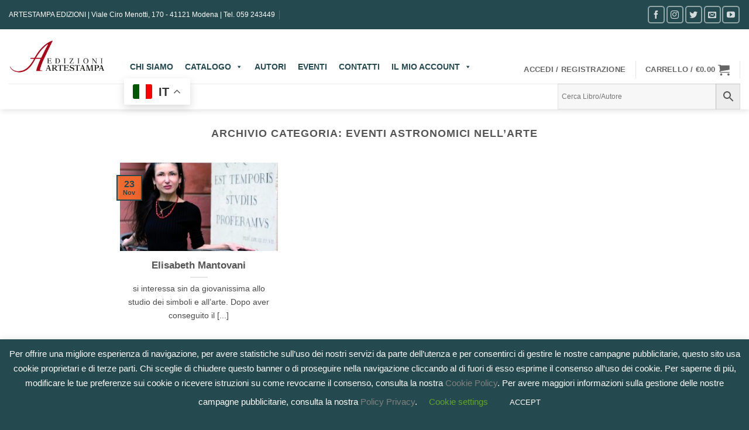

--- FILE ---
content_type: text/html; charset=utf-8
request_url: https://www.google.com/recaptcha/api2/anchor?ar=1&k=6LfTuvwfAAAAABdnqjKPC59m3kR8DykmVOkbeHLY&co=aHR0cHM6Ly93d3cuYXJ0ZXN0YW1wYWVkaXppb25pLml0OjQ0Mw..&hl=en&v=N67nZn4AqZkNcbeMu4prBgzg&size=invisible&anchor-ms=20000&execute-ms=30000&cb=kiw2m0vir9oy
body_size: 48717
content:
<!DOCTYPE HTML><html dir="ltr" lang="en"><head><meta http-equiv="Content-Type" content="text/html; charset=UTF-8">
<meta http-equiv="X-UA-Compatible" content="IE=edge">
<title>reCAPTCHA</title>
<style type="text/css">
/* cyrillic-ext */
@font-face {
  font-family: 'Roboto';
  font-style: normal;
  font-weight: 400;
  font-stretch: 100%;
  src: url(//fonts.gstatic.com/s/roboto/v48/KFO7CnqEu92Fr1ME7kSn66aGLdTylUAMa3GUBHMdazTgWw.woff2) format('woff2');
  unicode-range: U+0460-052F, U+1C80-1C8A, U+20B4, U+2DE0-2DFF, U+A640-A69F, U+FE2E-FE2F;
}
/* cyrillic */
@font-face {
  font-family: 'Roboto';
  font-style: normal;
  font-weight: 400;
  font-stretch: 100%;
  src: url(//fonts.gstatic.com/s/roboto/v48/KFO7CnqEu92Fr1ME7kSn66aGLdTylUAMa3iUBHMdazTgWw.woff2) format('woff2');
  unicode-range: U+0301, U+0400-045F, U+0490-0491, U+04B0-04B1, U+2116;
}
/* greek-ext */
@font-face {
  font-family: 'Roboto';
  font-style: normal;
  font-weight: 400;
  font-stretch: 100%;
  src: url(//fonts.gstatic.com/s/roboto/v48/KFO7CnqEu92Fr1ME7kSn66aGLdTylUAMa3CUBHMdazTgWw.woff2) format('woff2');
  unicode-range: U+1F00-1FFF;
}
/* greek */
@font-face {
  font-family: 'Roboto';
  font-style: normal;
  font-weight: 400;
  font-stretch: 100%;
  src: url(//fonts.gstatic.com/s/roboto/v48/KFO7CnqEu92Fr1ME7kSn66aGLdTylUAMa3-UBHMdazTgWw.woff2) format('woff2');
  unicode-range: U+0370-0377, U+037A-037F, U+0384-038A, U+038C, U+038E-03A1, U+03A3-03FF;
}
/* math */
@font-face {
  font-family: 'Roboto';
  font-style: normal;
  font-weight: 400;
  font-stretch: 100%;
  src: url(//fonts.gstatic.com/s/roboto/v48/KFO7CnqEu92Fr1ME7kSn66aGLdTylUAMawCUBHMdazTgWw.woff2) format('woff2');
  unicode-range: U+0302-0303, U+0305, U+0307-0308, U+0310, U+0312, U+0315, U+031A, U+0326-0327, U+032C, U+032F-0330, U+0332-0333, U+0338, U+033A, U+0346, U+034D, U+0391-03A1, U+03A3-03A9, U+03B1-03C9, U+03D1, U+03D5-03D6, U+03F0-03F1, U+03F4-03F5, U+2016-2017, U+2034-2038, U+203C, U+2040, U+2043, U+2047, U+2050, U+2057, U+205F, U+2070-2071, U+2074-208E, U+2090-209C, U+20D0-20DC, U+20E1, U+20E5-20EF, U+2100-2112, U+2114-2115, U+2117-2121, U+2123-214F, U+2190, U+2192, U+2194-21AE, U+21B0-21E5, U+21F1-21F2, U+21F4-2211, U+2213-2214, U+2216-22FF, U+2308-230B, U+2310, U+2319, U+231C-2321, U+2336-237A, U+237C, U+2395, U+239B-23B7, U+23D0, U+23DC-23E1, U+2474-2475, U+25AF, U+25B3, U+25B7, U+25BD, U+25C1, U+25CA, U+25CC, U+25FB, U+266D-266F, U+27C0-27FF, U+2900-2AFF, U+2B0E-2B11, U+2B30-2B4C, U+2BFE, U+3030, U+FF5B, U+FF5D, U+1D400-1D7FF, U+1EE00-1EEFF;
}
/* symbols */
@font-face {
  font-family: 'Roboto';
  font-style: normal;
  font-weight: 400;
  font-stretch: 100%;
  src: url(//fonts.gstatic.com/s/roboto/v48/KFO7CnqEu92Fr1ME7kSn66aGLdTylUAMaxKUBHMdazTgWw.woff2) format('woff2');
  unicode-range: U+0001-000C, U+000E-001F, U+007F-009F, U+20DD-20E0, U+20E2-20E4, U+2150-218F, U+2190, U+2192, U+2194-2199, U+21AF, U+21E6-21F0, U+21F3, U+2218-2219, U+2299, U+22C4-22C6, U+2300-243F, U+2440-244A, U+2460-24FF, U+25A0-27BF, U+2800-28FF, U+2921-2922, U+2981, U+29BF, U+29EB, U+2B00-2BFF, U+4DC0-4DFF, U+FFF9-FFFB, U+10140-1018E, U+10190-1019C, U+101A0, U+101D0-101FD, U+102E0-102FB, U+10E60-10E7E, U+1D2C0-1D2D3, U+1D2E0-1D37F, U+1F000-1F0FF, U+1F100-1F1AD, U+1F1E6-1F1FF, U+1F30D-1F30F, U+1F315, U+1F31C, U+1F31E, U+1F320-1F32C, U+1F336, U+1F378, U+1F37D, U+1F382, U+1F393-1F39F, U+1F3A7-1F3A8, U+1F3AC-1F3AF, U+1F3C2, U+1F3C4-1F3C6, U+1F3CA-1F3CE, U+1F3D4-1F3E0, U+1F3ED, U+1F3F1-1F3F3, U+1F3F5-1F3F7, U+1F408, U+1F415, U+1F41F, U+1F426, U+1F43F, U+1F441-1F442, U+1F444, U+1F446-1F449, U+1F44C-1F44E, U+1F453, U+1F46A, U+1F47D, U+1F4A3, U+1F4B0, U+1F4B3, U+1F4B9, U+1F4BB, U+1F4BF, U+1F4C8-1F4CB, U+1F4D6, U+1F4DA, U+1F4DF, U+1F4E3-1F4E6, U+1F4EA-1F4ED, U+1F4F7, U+1F4F9-1F4FB, U+1F4FD-1F4FE, U+1F503, U+1F507-1F50B, U+1F50D, U+1F512-1F513, U+1F53E-1F54A, U+1F54F-1F5FA, U+1F610, U+1F650-1F67F, U+1F687, U+1F68D, U+1F691, U+1F694, U+1F698, U+1F6AD, U+1F6B2, U+1F6B9-1F6BA, U+1F6BC, U+1F6C6-1F6CF, U+1F6D3-1F6D7, U+1F6E0-1F6EA, U+1F6F0-1F6F3, U+1F6F7-1F6FC, U+1F700-1F7FF, U+1F800-1F80B, U+1F810-1F847, U+1F850-1F859, U+1F860-1F887, U+1F890-1F8AD, U+1F8B0-1F8BB, U+1F8C0-1F8C1, U+1F900-1F90B, U+1F93B, U+1F946, U+1F984, U+1F996, U+1F9E9, U+1FA00-1FA6F, U+1FA70-1FA7C, U+1FA80-1FA89, U+1FA8F-1FAC6, U+1FACE-1FADC, U+1FADF-1FAE9, U+1FAF0-1FAF8, U+1FB00-1FBFF;
}
/* vietnamese */
@font-face {
  font-family: 'Roboto';
  font-style: normal;
  font-weight: 400;
  font-stretch: 100%;
  src: url(//fonts.gstatic.com/s/roboto/v48/KFO7CnqEu92Fr1ME7kSn66aGLdTylUAMa3OUBHMdazTgWw.woff2) format('woff2');
  unicode-range: U+0102-0103, U+0110-0111, U+0128-0129, U+0168-0169, U+01A0-01A1, U+01AF-01B0, U+0300-0301, U+0303-0304, U+0308-0309, U+0323, U+0329, U+1EA0-1EF9, U+20AB;
}
/* latin-ext */
@font-face {
  font-family: 'Roboto';
  font-style: normal;
  font-weight: 400;
  font-stretch: 100%;
  src: url(//fonts.gstatic.com/s/roboto/v48/KFO7CnqEu92Fr1ME7kSn66aGLdTylUAMa3KUBHMdazTgWw.woff2) format('woff2');
  unicode-range: U+0100-02BA, U+02BD-02C5, U+02C7-02CC, U+02CE-02D7, U+02DD-02FF, U+0304, U+0308, U+0329, U+1D00-1DBF, U+1E00-1E9F, U+1EF2-1EFF, U+2020, U+20A0-20AB, U+20AD-20C0, U+2113, U+2C60-2C7F, U+A720-A7FF;
}
/* latin */
@font-face {
  font-family: 'Roboto';
  font-style: normal;
  font-weight: 400;
  font-stretch: 100%;
  src: url(//fonts.gstatic.com/s/roboto/v48/KFO7CnqEu92Fr1ME7kSn66aGLdTylUAMa3yUBHMdazQ.woff2) format('woff2');
  unicode-range: U+0000-00FF, U+0131, U+0152-0153, U+02BB-02BC, U+02C6, U+02DA, U+02DC, U+0304, U+0308, U+0329, U+2000-206F, U+20AC, U+2122, U+2191, U+2193, U+2212, U+2215, U+FEFF, U+FFFD;
}
/* cyrillic-ext */
@font-face {
  font-family: 'Roboto';
  font-style: normal;
  font-weight: 500;
  font-stretch: 100%;
  src: url(//fonts.gstatic.com/s/roboto/v48/KFO7CnqEu92Fr1ME7kSn66aGLdTylUAMa3GUBHMdazTgWw.woff2) format('woff2');
  unicode-range: U+0460-052F, U+1C80-1C8A, U+20B4, U+2DE0-2DFF, U+A640-A69F, U+FE2E-FE2F;
}
/* cyrillic */
@font-face {
  font-family: 'Roboto';
  font-style: normal;
  font-weight: 500;
  font-stretch: 100%;
  src: url(//fonts.gstatic.com/s/roboto/v48/KFO7CnqEu92Fr1ME7kSn66aGLdTylUAMa3iUBHMdazTgWw.woff2) format('woff2');
  unicode-range: U+0301, U+0400-045F, U+0490-0491, U+04B0-04B1, U+2116;
}
/* greek-ext */
@font-face {
  font-family: 'Roboto';
  font-style: normal;
  font-weight: 500;
  font-stretch: 100%;
  src: url(//fonts.gstatic.com/s/roboto/v48/KFO7CnqEu92Fr1ME7kSn66aGLdTylUAMa3CUBHMdazTgWw.woff2) format('woff2');
  unicode-range: U+1F00-1FFF;
}
/* greek */
@font-face {
  font-family: 'Roboto';
  font-style: normal;
  font-weight: 500;
  font-stretch: 100%;
  src: url(//fonts.gstatic.com/s/roboto/v48/KFO7CnqEu92Fr1ME7kSn66aGLdTylUAMa3-UBHMdazTgWw.woff2) format('woff2');
  unicode-range: U+0370-0377, U+037A-037F, U+0384-038A, U+038C, U+038E-03A1, U+03A3-03FF;
}
/* math */
@font-face {
  font-family: 'Roboto';
  font-style: normal;
  font-weight: 500;
  font-stretch: 100%;
  src: url(//fonts.gstatic.com/s/roboto/v48/KFO7CnqEu92Fr1ME7kSn66aGLdTylUAMawCUBHMdazTgWw.woff2) format('woff2');
  unicode-range: U+0302-0303, U+0305, U+0307-0308, U+0310, U+0312, U+0315, U+031A, U+0326-0327, U+032C, U+032F-0330, U+0332-0333, U+0338, U+033A, U+0346, U+034D, U+0391-03A1, U+03A3-03A9, U+03B1-03C9, U+03D1, U+03D5-03D6, U+03F0-03F1, U+03F4-03F5, U+2016-2017, U+2034-2038, U+203C, U+2040, U+2043, U+2047, U+2050, U+2057, U+205F, U+2070-2071, U+2074-208E, U+2090-209C, U+20D0-20DC, U+20E1, U+20E5-20EF, U+2100-2112, U+2114-2115, U+2117-2121, U+2123-214F, U+2190, U+2192, U+2194-21AE, U+21B0-21E5, U+21F1-21F2, U+21F4-2211, U+2213-2214, U+2216-22FF, U+2308-230B, U+2310, U+2319, U+231C-2321, U+2336-237A, U+237C, U+2395, U+239B-23B7, U+23D0, U+23DC-23E1, U+2474-2475, U+25AF, U+25B3, U+25B7, U+25BD, U+25C1, U+25CA, U+25CC, U+25FB, U+266D-266F, U+27C0-27FF, U+2900-2AFF, U+2B0E-2B11, U+2B30-2B4C, U+2BFE, U+3030, U+FF5B, U+FF5D, U+1D400-1D7FF, U+1EE00-1EEFF;
}
/* symbols */
@font-face {
  font-family: 'Roboto';
  font-style: normal;
  font-weight: 500;
  font-stretch: 100%;
  src: url(//fonts.gstatic.com/s/roboto/v48/KFO7CnqEu92Fr1ME7kSn66aGLdTylUAMaxKUBHMdazTgWw.woff2) format('woff2');
  unicode-range: U+0001-000C, U+000E-001F, U+007F-009F, U+20DD-20E0, U+20E2-20E4, U+2150-218F, U+2190, U+2192, U+2194-2199, U+21AF, U+21E6-21F0, U+21F3, U+2218-2219, U+2299, U+22C4-22C6, U+2300-243F, U+2440-244A, U+2460-24FF, U+25A0-27BF, U+2800-28FF, U+2921-2922, U+2981, U+29BF, U+29EB, U+2B00-2BFF, U+4DC0-4DFF, U+FFF9-FFFB, U+10140-1018E, U+10190-1019C, U+101A0, U+101D0-101FD, U+102E0-102FB, U+10E60-10E7E, U+1D2C0-1D2D3, U+1D2E0-1D37F, U+1F000-1F0FF, U+1F100-1F1AD, U+1F1E6-1F1FF, U+1F30D-1F30F, U+1F315, U+1F31C, U+1F31E, U+1F320-1F32C, U+1F336, U+1F378, U+1F37D, U+1F382, U+1F393-1F39F, U+1F3A7-1F3A8, U+1F3AC-1F3AF, U+1F3C2, U+1F3C4-1F3C6, U+1F3CA-1F3CE, U+1F3D4-1F3E0, U+1F3ED, U+1F3F1-1F3F3, U+1F3F5-1F3F7, U+1F408, U+1F415, U+1F41F, U+1F426, U+1F43F, U+1F441-1F442, U+1F444, U+1F446-1F449, U+1F44C-1F44E, U+1F453, U+1F46A, U+1F47D, U+1F4A3, U+1F4B0, U+1F4B3, U+1F4B9, U+1F4BB, U+1F4BF, U+1F4C8-1F4CB, U+1F4D6, U+1F4DA, U+1F4DF, U+1F4E3-1F4E6, U+1F4EA-1F4ED, U+1F4F7, U+1F4F9-1F4FB, U+1F4FD-1F4FE, U+1F503, U+1F507-1F50B, U+1F50D, U+1F512-1F513, U+1F53E-1F54A, U+1F54F-1F5FA, U+1F610, U+1F650-1F67F, U+1F687, U+1F68D, U+1F691, U+1F694, U+1F698, U+1F6AD, U+1F6B2, U+1F6B9-1F6BA, U+1F6BC, U+1F6C6-1F6CF, U+1F6D3-1F6D7, U+1F6E0-1F6EA, U+1F6F0-1F6F3, U+1F6F7-1F6FC, U+1F700-1F7FF, U+1F800-1F80B, U+1F810-1F847, U+1F850-1F859, U+1F860-1F887, U+1F890-1F8AD, U+1F8B0-1F8BB, U+1F8C0-1F8C1, U+1F900-1F90B, U+1F93B, U+1F946, U+1F984, U+1F996, U+1F9E9, U+1FA00-1FA6F, U+1FA70-1FA7C, U+1FA80-1FA89, U+1FA8F-1FAC6, U+1FACE-1FADC, U+1FADF-1FAE9, U+1FAF0-1FAF8, U+1FB00-1FBFF;
}
/* vietnamese */
@font-face {
  font-family: 'Roboto';
  font-style: normal;
  font-weight: 500;
  font-stretch: 100%;
  src: url(//fonts.gstatic.com/s/roboto/v48/KFO7CnqEu92Fr1ME7kSn66aGLdTylUAMa3OUBHMdazTgWw.woff2) format('woff2');
  unicode-range: U+0102-0103, U+0110-0111, U+0128-0129, U+0168-0169, U+01A0-01A1, U+01AF-01B0, U+0300-0301, U+0303-0304, U+0308-0309, U+0323, U+0329, U+1EA0-1EF9, U+20AB;
}
/* latin-ext */
@font-face {
  font-family: 'Roboto';
  font-style: normal;
  font-weight: 500;
  font-stretch: 100%;
  src: url(//fonts.gstatic.com/s/roboto/v48/KFO7CnqEu92Fr1ME7kSn66aGLdTylUAMa3KUBHMdazTgWw.woff2) format('woff2');
  unicode-range: U+0100-02BA, U+02BD-02C5, U+02C7-02CC, U+02CE-02D7, U+02DD-02FF, U+0304, U+0308, U+0329, U+1D00-1DBF, U+1E00-1E9F, U+1EF2-1EFF, U+2020, U+20A0-20AB, U+20AD-20C0, U+2113, U+2C60-2C7F, U+A720-A7FF;
}
/* latin */
@font-face {
  font-family: 'Roboto';
  font-style: normal;
  font-weight: 500;
  font-stretch: 100%;
  src: url(//fonts.gstatic.com/s/roboto/v48/KFO7CnqEu92Fr1ME7kSn66aGLdTylUAMa3yUBHMdazQ.woff2) format('woff2');
  unicode-range: U+0000-00FF, U+0131, U+0152-0153, U+02BB-02BC, U+02C6, U+02DA, U+02DC, U+0304, U+0308, U+0329, U+2000-206F, U+20AC, U+2122, U+2191, U+2193, U+2212, U+2215, U+FEFF, U+FFFD;
}
/* cyrillic-ext */
@font-face {
  font-family: 'Roboto';
  font-style: normal;
  font-weight: 900;
  font-stretch: 100%;
  src: url(//fonts.gstatic.com/s/roboto/v48/KFO7CnqEu92Fr1ME7kSn66aGLdTylUAMa3GUBHMdazTgWw.woff2) format('woff2');
  unicode-range: U+0460-052F, U+1C80-1C8A, U+20B4, U+2DE0-2DFF, U+A640-A69F, U+FE2E-FE2F;
}
/* cyrillic */
@font-face {
  font-family: 'Roboto';
  font-style: normal;
  font-weight: 900;
  font-stretch: 100%;
  src: url(//fonts.gstatic.com/s/roboto/v48/KFO7CnqEu92Fr1ME7kSn66aGLdTylUAMa3iUBHMdazTgWw.woff2) format('woff2');
  unicode-range: U+0301, U+0400-045F, U+0490-0491, U+04B0-04B1, U+2116;
}
/* greek-ext */
@font-face {
  font-family: 'Roboto';
  font-style: normal;
  font-weight: 900;
  font-stretch: 100%;
  src: url(//fonts.gstatic.com/s/roboto/v48/KFO7CnqEu92Fr1ME7kSn66aGLdTylUAMa3CUBHMdazTgWw.woff2) format('woff2');
  unicode-range: U+1F00-1FFF;
}
/* greek */
@font-face {
  font-family: 'Roboto';
  font-style: normal;
  font-weight: 900;
  font-stretch: 100%;
  src: url(//fonts.gstatic.com/s/roboto/v48/KFO7CnqEu92Fr1ME7kSn66aGLdTylUAMa3-UBHMdazTgWw.woff2) format('woff2');
  unicode-range: U+0370-0377, U+037A-037F, U+0384-038A, U+038C, U+038E-03A1, U+03A3-03FF;
}
/* math */
@font-face {
  font-family: 'Roboto';
  font-style: normal;
  font-weight: 900;
  font-stretch: 100%;
  src: url(//fonts.gstatic.com/s/roboto/v48/KFO7CnqEu92Fr1ME7kSn66aGLdTylUAMawCUBHMdazTgWw.woff2) format('woff2');
  unicode-range: U+0302-0303, U+0305, U+0307-0308, U+0310, U+0312, U+0315, U+031A, U+0326-0327, U+032C, U+032F-0330, U+0332-0333, U+0338, U+033A, U+0346, U+034D, U+0391-03A1, U+03A3-03A9, U+03B1-03C9, U+03D1, U+03D5-03D6, U+03F0-03F1, U+03F4-03F5, U+2016-2017, U+2034-2038, U+203C, U+2040, U+2043, U+2047, U+2050, U+2057, U+205F, U+2070-2071, U+2074-208E, U+2090-209C, U+20D0-20DC, U+20E1, U+20E5-20EF, U+2100-2112, U+2114-2115, U+2117-2121, U+2123-214F, U+2190, U+2192, U+2194-21AE, U+21B0-21E5, U+21F1-21F2, U+21F4-2211, U+2213-2214, U+2216-22FF, U+2308-230B, U+2310, U+2319, U+231C-2321, U+2336-237A, U+237C, U+2395, U+239B-23B7, U+23D0, U+23DC-23E1, U+2474-2475, U+25AF, U+25B3, U+25B7, U+25BD, U+25C1, U+25CA, U+25CC, U+25FB, U+266D-266F, U+27C0-27FF, U+2900-2AFF, U+2B0E-2B11, U+2B30-2B4C, U+2BFE, U+3030, U+FF5B, U+FF5D, U+1D400-1D7FF, U+1EE00-1EEFF;
}
/* symbols */
@font-face {
  font-family: 'Roboto';
  font-style: normal;
  font-weight: 900;
  font-stretch: 100%;
  src: url(//fonts.gstatic.com/s/roboto/v48/KFO7CnqEu92Fr1ME7kSn66aGLdTylUAMaxKUBHMdazTgWw.woff2) format('woff2');
  unicode-range: U+0001-000C, U+000E-001F, U+007F-009F, U+20DD-20E0, U+20E2-20E4, U+2150-218F, U+2190, U+2192, U+2194-2199, U+21AF, U+21E6-21F0, U+21F3, U+2218-2219, U+2299, U+22C4-22C6, U+2300-243F, U+2440-244A, U+2460-24FF, U+25A0-27BF, U+2800-28FF, U+2921-2922, U+2981, U+29BF, U+29EB, U+2B00-2BFF, U+4DC0-4DFF, U+FFF9-FFFB, U+10140-1018E, U+10190-1019C, U+101A0, U+101D0-101FD, U+102E0-102FB, U+10E60-10E7E, U+1D2C0-1D2D3, U+1D2E0-1D37F, U+1F000-1F0FF, U+1F100-1F1AD, U+1F1E6-1F1FF, U+1F30D-1F30F, U+1F315, U+1F31C, U+1F31E, U+1F320-1F32C, U+1F336, U+1F378, U+1F37D, U+1F382, U+1F393-1F39F, U+1F3A7-1F3A8, U+1F3AC-1F3AF, U+1F3C2, U+1F3C4-1F3C6, U+1F3CA-1F3CE, U+1F3D4-1F3E0, U+1F3ED, U+1F3F1-1F3F3, U+1F3F5-1F3F7, U+1F408, U+1F415, U+1F41F, U+1F426, U+1F43F, U+1F441-1F442, U+1F444, U+1F446-1F449, U+1F44C-1F44E, U+1F453, U+1F46A, U+1F47D, U+1F4A3, U+1F4B0, U+1F4B3, U+1F4B9, U+1F4BB, U+1F4BF, U+1F4C8-1F4CB, U+1F4D6, U+1F4DA, U+1F4DF, U+1F4E3-1F4E6, U+1F4EA-1F4ED, U+1F4F7, U+1F4F9-1F4FB, U+1F4FD-1F4FE, U+1F503, U+1F507-1F50B, U+1F50D, U+1F512-1F513, U+1F53E-1F54A, U+1F54F-1F5FA, U+1F610, U+1F650-1F67F, U+1F687, U+1F68D, U+1F691, U+1F694, U+1F698, U+1F6AD, U+1F6B2, U+1F6B9-1F6BA, U+1F6BC, U+1F6C6-1F6CF, U+1F6D3-1F6D7, U+1F6E0-1F6EA, U+1F6F0-1F6F3, U+1F6F7-1F6FC, U+1F700-1F7FF, U+1F800-1F80B, U+1F810-1F847, U+1F850-1F859, U+1F860-1F887, U+1F890-1F8AD, U+1F8B0-1F8BB, U+1F8C0-1F8C1, U+1F900-1F90B, U+1F93B, U+1F946, U+1F984, U+1F996, U+1F9E9, U+1FA00-1FA6F, U+1FA70-1FA7C, U+1FA80-1FA89, U+1FA8F-1FAC6, U+1FACE-1FADC, U+1FADF-1FAE9, U+1FAF0-1FAF8, U+1FB00-1FBFF;
}
/* vietnamese */
@font-face {
  font-family: 'Roboto';
  font-style: normal;
  font-weight: 900;
  font-stretch: 100%;
  src: url(//fonts.gstatic.com/s/roboto/v48/KFO7CnqEu92Fr1ME7kSn66aGLdTylUAMa3OUBHMdazTgWw.woff2) format('woff2');
  unicode-range: U+0102-0103, U+0110-0111, U+0128-0129, U+0168-0169, U+01A0-01A1, U+01AF-01B0, U+0300-0301, U+0303-0304, U+0308-0309, U+0323, U+0329, U+1EA0-1EF9, U+20AB;
}
/* latin-ext */
@font-face {
  font-family: 'Roboto';
  font-style: normal;
  font-weight: 900;
  font-stretch: 100%;
  src: url(//fonts.gstatic.com/s/roboto/v48/KFO7CnqEu92Fr1ME7kSn66aGLdTylUAMa3KUBHMdazTgWw.woff2) format('woff2');
  unicode-range: U+0100-02BA, U+02BD-02C5, U+02C7-02CC, U+02CE-02D7, U+02DD-02FF, U+0304, U+0308, U+0329, U+1D00-1DBF, U+1E00-1E9F, U+1EF2-1EFF, U+2020, U+20A0-20AB, U+20AD-20C0, U+2113, U+2C60-2C7F, U+A720-A7FF;
}
/* latin */
@font-face {
  font-family: 'Roboto';
  font-style: normal;
  font-weight: 900;
  font-stretch: 100%;
  src: url(//fonts.gstatic.com/s/roboto/v48/KFO7CnqEu92Fr1ME7kSn66aGLdTylUAMa3yUBHMdazQ.woff2) format('woff2');
  unicode-range: U+0000-00FF, U+0131, U+0152-0153, U+02BB-02BC, U+02C6, U+02DA, U+02DC, U+0304, U+0308, U+0329, U+2000-206F, U+20AC, U+2122, U+2191, U+2193, U+2212, U+2215, U+FEFF, U+FFFD;
}

</style>
<link rel="stylesheet" type="text/css" href="https://www.gstatic.com/recaptcha/releases/N67nZn4AqZkNcbeMu4prBgzg/styles__ltr.css">
<script nonce="GL0eV-_mAUfuYSUJVkS_Mw" type="text/javascript">window['__recaptcha_api'] = 'https://www.google.com/recaptcha/api2/';</script>
<script type="text/javascript" src="https://www.gstatic.com/recaptcha/releases/N67nZn4AqZkNcbeMu4prBgzg/recaptcha__en.js" nonce="GL0eV-_mAUfuYSUJVkS_Mw">
      
    </script></head>
<body><div id="rc-anchor-alert" class="rc-anchor-alert"></div>
<input type="hidden" id="recaptcha-token" value="[base64]">
<script type="text/javascript" nonce="GL0eV-_mAUfuYSUJVkS_Mw">
      recaptcha.anchor.Main.init("[\x22ainput\x22,[\x22bgdata\x22,\x22\x22,\[base64]/[base64]/MjU1Ong/[base64]/[base64]/[base64]/[base64]/[base64]/[base64]/[base64]/[base64]/[base64]/[base64]/[base64]/[base64]/[base64]/[base64]/[base64]\\u003d\x22,\[base64]\\u003d\x22,\x22wqvDrMKYwpPDnsKDbyk3wrZ/P8OywpPDjsKaDcKEHsKGw4Vlw5lFwqHDkEXCr8KUA34WTEPDuWvCslQ+Z0B9RnfDtz7Dv1zDrMObRgY6WsKZwqfDgWvDiBHDn8KQwq7Cs8OhwoJXw59QK2rDtGHCsSDDsSrDoxnCi8OhKMKiWcK2w6bDtGkGdmDCqcOvwq5uw6tWVSfCvyc/HQZvw5F/FzpVw4ouw53DnsOJwodlSMKVwqt7J1xfW37DrMKMFsO1RMOtYDV3wqBTA8KNTkVpwrgYw6wPw7TDr8OiwrcyYDnDpMKQw4TDpBNAH2xcccKFMWfDoMKMwopnYsKGc3sJGsOdaMOewo0dAnw5bsOsXnzDkj7CmMKKw4vCl8OndMOBwogQw7fDn8KvBC/[base64]/CiSVLwqY3wq/Ck1jDpy1Uw6Rgwq7CiVDCkMKbV8KKwpHCiDRAwr3DsE5uVcKjbE4zw6NIw5Qww55Bwr9Na8OxKMOrRMOWbcOkGsOAw6XDh2fCoFjCrsKXwpnDqcKGcXrDhBw4wonCjMOkwo3Cl8KLGCt2wo5+wrTDvzooK8Ofw4jCrTsLwpx2w6kqRcOAwo/DsmgeXlVPEMKWPcOowpECAsO0U0zDksKEMMOBD8OHwoo2UsOoUcKHw5pHbhzCvSnDox14w4Vpc0rDr8KJacKAwooXQcKAWsKcDEbCucOwYMKXw7PCjcKzJk9xwqtJwqfDiXlUwrzDgCZNwp/Cv8KQHXFlIyMIb8OlDGvCtB55UilkBzTDtAHCq8OnF1U5w45VIsORLcKhdcO3woJPwq/DulFqLhrCtClxTTVuw6xLYyDCqMO1IEfCmHNHwq4xMyAHw7fDpcOCw7HCgsOew51Nw4bCjgh+wrHDj8O2w47ClMOBST5ZBMOgYxvCgcKdRsOTLifCqC4uw6/CjsOQw57Dh8K7w6gVcsO9GCHDqsOWw7E1w6XDkRPDqsOPT8OTP8ONfsKMQUttw5JWC8OMLXHDmsOxRCLCvlLDhS4/[base64]/CicKAw5c2bsK8wpvDvsKlFMO6U8OVw4txMh1qwrzDp2TCicOJc8ORw7w9wppLQcO2VcO4woQWw64PeSnDiBNMw7vCklApwqUtMg3CrsK/[base64]/CiTlCVsOmw4/Dh8ORw7ZqAGfDuX/[base64]/DksOTFXDCgMKYw7LCvTgvOkl4w7B4EcOWch/CtirDjMKxLsKIKcOUwqjDgS3CssKlWcKywrTCgsKQZMKVw4hPw5rDg1ZsTMKUw7ZvHATDoDvDqcK0w7fDucOBwqhBwoTCs2c9FMOkw7Z/[base64]/[base64]/DnQzCmCLDoXrDlMKaVWDDuDDDnMOtwqnCo8KyG8KBZcKLVMOEFcOZw6LCvMO8wq3CuWslLhoDYW5KbMKOB8Ojw7/DnMO1woVxwojDsm0xIMKeVnFaJMODDVNJw75twqAOMMOWUMKqCcKVUsO6AcK8w7sIYW/Dn8OFw50KRcKjwq1Bw7PCnyLDp8ONw53DjsO2w5DDhsKyw4g0wpcLXsOwwpoQbi3DicKcPcKIwqFVwovCpl3Dk8Kzw6bCqH/[base64]/DqMOrwph3VcOEwpzCsHDCgcK8worDkMKrScO2wrvCmsOeMMKTwrLDgcOFesOiwp1MSMO3wo/[base64]/[base64]/CkEJJYcO4PsKQHcOkSsOzE8OlQkXDqsKGMsKrw6/DisKwe8Kmwr1/W2jCh0LDqHzCt8OFw7F1DU/CgWjCs1t0wpR2w7lFw7Fmb3APwpIyL8OmwoZ2woJJN1rCv8OBw53DhcOYw6Y2YR3DvjxmG8OybsKnw40BwpbDqsOVOcOxw7XDrDzDmSbCpUTCmBbDscOIICjDhQhDI2fChMOPwp/DvMKnwo/CkcObwqLDtApdagRywo/[base64]/[base64]/[base64]/Cq8KofX88BsKnw5vDjSXCkHAfHMOSd1fCrsOtYDswP8O7w47Cp8OwCWNfwr3Dih/Dm8K7wpvCssO7w5UnwrfCuBh7wq5dwpt2w7U+dCDCoMKawqVuw6F4AWMHw74ca8OSw6DDlzp9OcOPX8KCNsKnw4PDocO3HMKncsKtw4bChiXDmXfCgBLCmMKRwojCr8KcHFXDr3FuN8Opw6/Cg3d1UAdmS2VJf8OWwqF/ChQpKkB4w58aw54vwpd2HcKGw6EsAsOmw4s5wrXDrMORNFsNNT/CnAdEwqTCucOXdzkUwo5VdsOnw7vCo0bDqh4qw5lTN8O5AcOWPyzDui3Dj8OlwovClsKYchkmVXFEw5Q3w6Erw4jDv8OVIW7Cu8Ktw5lMHh9Vw794w4bCtMOjw5YPAsONwrrDvz7DkgwUOsOMwqBDGcOkTmTDg8KIwoB2wr/CuMKxajLDuMKWwrwqw4k2w4bCtCUMbMKfNRdzSGDCtMKoJAMMwrXDoMKoZcOGw7XClhQoXsKvW8KWwqTCt3wfB37CkSUSYsKAMcOtw6sIKDbCssOMLjBhZw4qehBFSMOlHk/DgBfDmmQ0woLDllApw7VtwqPCiTrCiip9AGHDrMO2TVbDi24Fw77Dvz3CocOzScK+FSpBw7TDuEDCjBJ8wqHCr8KIdcONKsKQwpHDn8OLJXx5Nh/CosOxL2jDrcKHPMOZTcKyZX7ClQFGw5HDvAPCpQfDjzYTw7rDvcKwwpHCmxx8EcKBwq8xc1oiwrhZw7h3IMOow6IiwrsLLFRswpBdVMKow6nDnsORw4ozMcKQw5PDtcOGw7ABEyHDt8KmSsKHZxTDjz01wpjDtT/CngtnwpPCgcK6PsOSWSPCr8Owwrg+EcKWw6fDmwl5wrEwLsKUbsKww5PChsOAHMKOw41GEsOOZ8OBF2YvwrjDnVDDvDzDkTXCnl/CrSFgeHkBWlREwqXDpMOWwrR8S8KlRcKKw7jDrCjCv8KMwqt1H8K6IHBHw5ovw6QYNcOUAgs7w6ECLsKxDcObeAXCpEJ1TsO+EGbDtRRfJsOuccKxwp5KNsO5U8O7TcO2w40scjMRbyDCh0vCigXCvnN2UlLDp8K1wr/DvsOYOUrCuT3ClsOHw4TDqy/DvsO4w5J+WzjCmFVPDnfCgcKxX1xcw7zCrMKgcGhib8OyVk3Dl8OVW1vDpcO6w7p/DzpAOsOXYMK2PCY0KFDDtCPChSAzwpjDiMKtwoEbTAjCmkcCOcKZw5/ClC3CoH/[base64]/bHlQw7rDvClfZWdmJsKOwrHDvwodwr8vUcOuEMO/wpfCnljChCnDh8K9UMOOXRfCtsK1wqrCvGQMwpF2w5YcKcKzw4U/VDfChEssCz5PTcKmwo3CqydxTVkSwqzCrMKPSsOnwrnDoHvDt37CgcOiwrctTxhyw6sdNMKuB8Ocw4nDil83fsOswrZQMsOWwrPDr0zCt3fCn0laX8Obw6UPwrhUwpJ+SFnCmMOydD0yBsKQUnkLwq8DD3/ChMKdwrUDS8OXwod9wq/DhsKqw74bw5bChRDCq8O9wpotw6zCjcOPwrBGw6Z8A8KMEMOEHGVMw6DDpsOjw4bCsFbCh0VywonDqEFnEcOgAhgtwo8PwoNMCBHDoTVVw69Yw6DDkMKdwoTDhylpOcKXw4fCocKANMO/M8OrwrYzwrjCosO5UcOLeMOfZcKjaQbCmTxmw57DhMKMw5bDh2fCg8Ofw4ZRFC/DlnNJwrxPWFLDmj3Dr8OVB1ZUd8ORaMKpwpHDoGNCw7HCnQbCpgPDm8O5wr4taV/CjcKfRCtewqgUwok2w7vCu8KEVwVkwojCr8KBw7VYaVbDhsKnw5jDixt2w6HDh8OtMBpzJsOtHsOUwp/CjhbDi8OQwpTCo8O2MMOJaMK+JcOhw4HCkmvDqlpbwpPDsktKOxZRwr4ib1ApwqzCl1PDt8KlUMObXsO6SMOmwqzCvcKuWMOxwo7DoMOwIsOtw67DssKuDxzDhQ/DjXjDpRRVMiU8wojCqQfDoMOKwqTCn8OlwrJ9GsKSwrZqNxZHwo9bw7F8wpTDm1I6wpjCtTRSOsODwpLDscKqQXzDl8O0KsOZKsKbGi95VFXCpMKTR8KiwpkAw5XDixpTwqIRw4jDhcK7VEVXLh8FwqbDlS/Do2LCrHvDrMOHWcKdw4bDrQrDtsK7XTTDsSB1wowXbMKlw6PDscOCUMOAwoPCrsOkCWfCiDrCiRvCkCjDt1wtw7Y6a8OGGcK6w4QoUsK3wpPCg8O9w7AzNA/[base64]/[base64]/w7bChMOnwoPDqMK3woEbQ8OZwqLChcKaYsKvw6E1K8K1w4jCl8KWYsKSEQ/DixbDicOzw7saR1wIW8Kqw53Cp8K7wqpXwr51w6YvwrpZwrwTw6d1AMK+EXpvwrfCisOgwq/CpsKXSEMuwo/CuMO/[base64]/Du8Kjwog6RsOCfMK8S8Oawookw7NER35XUzTCicKDCxzCvMOuw5I+w7bDpsOsWT3DkFd0wqLCow4kNBABMMO5ecKaXk90w5PDtT5rw4vCgjJ2JMKUcSHDi8OqwpQAwrxVwooNwrzCsMK/wo/DnUvCtnJrw55cbMO/EHPCpsOSbMOnHSDCnxwiw6PDjGTCh8OEwrnCqEEFRSrClcKPw6hVXsKxwox5wqvDujLDtDgNw4sHw5U8wqjDrg5Tw6sCG8KgYCduTyvDvMODVR/DoMORwp10wpddw6rCsMOyw5YxaMOzw4MbfGbDk8KcwrUqwqEhLMO+w4pzcMKRw4TCsT7DhHDDr8Kcwr5wVyoZw4wlAsKiYWRewpkMKsOwwpPCqmU4bsKmQ8OpY8O6TsKpAADDtwfDg8KXWcO+LlFCwoMgfzvCvsKhwrw4D8KeHMO6wo/Co0fCm0zDvDp/VcKqYcKiw57Dt3LCp3lbdQrCky8FwrwQwqtHw57Ds3fDksOpPmDDkcORwqF2J8K1wrTCp0XCgMKJwqclw65dHcKOI8OEM8KTXcKrOMOVRk/CnGTCqMOXw4LDpQvChTcxw4YiKXrDk8Kqw6zDkcO8b1XDrDTDrsKLw6DDrF9pQcKywrFbw7zDnCbDjsKpwpsMwq0bLGDDvzF6TXnDpsOiTsKrCsKDw67DsBYFJMObwqQLwrvDoV5gbcKkw6oywpTCgsK/[base64]/CmcKawqPCoDtJw5B+w4dawrLDvDdnw5IlJyErwpY2DsOnw53Dr3s9w6YhYsOzwrPCg8Oxwq/Cu2JgZCQUCiXCjcKlcxXDnzNGccObC8OZwrsYw77DicOTLhhpS8KwIMORZ8OIwpQOwpPDssK7J8KrMMKlw7RrXTlJw6YnwqBPTTkRPHzCqMKuS2PDlMK/[base64]/[base64]/Do8OeLUvClVgzc1fChcOqesOowp0Sw5jDrcOaw4/CncO1FsOHwoJlw4bCuTbCssOJwozDjMKcw7JUwqN7QVtXw7MFO8OyUsORwro1w4zCncOWw6d/IxjCh8OYw63Clx/CqMKrB8KIw6zDhcOQwpfDgsKXw6jCnSwhCBo0GcOqMiDDuGrDjWsKYQM0cMOMwobCjcKbWcOtw68TV8OGKMKdwrVwwo4HT8OSw6ICwrnDv2o0eyABwr/[base64]/w7HChRNZFcOkwo4mG8ODwoNzT8KBK8KIWmFZw7fDksOkwonCpUwJwoJ5wrHCnxXDj8KbIXVpw5ZNw4FiGS/Dl8OCWG/Cqxomwp90w7A0U8OWViofw6jCn8K3EsKHw7FGw5k8YGozbA3DhWMGPMO1XRnDkMOkWMK9cgtIC8OjVMOPw6bDiC/Du8O1wrkuwpVpCWxkw4fDtAcOQcOrwpM4wrHCoMKYS2UPw5nCthx+wrfCvzJkIG/[base64]/[base64]/b8KVKsOCw57Cuw/CpSbDvsOqwp3DnG5ow5XChcOpw6BaJcKcSsK/wqrDuhzCvgjDvBMjYsKnQAvDpjhdMsKew5Asw592ZsKQYB40w6rCpGZOWxpAwoHDpsOAeCnCosOhw5vDnsOaw7RAWBxCwrrCmsKQw6cGP8Khw6jDicKgCcKqwq/CncOjwrXDr248HsOhwp51w7YNHsOhwrzDhMOVNQHDhMO6SgzDmcOzCT7CncKbwp3Co3XDnDnCs8OQwo9uwr7Ch8OMBUzDvRPCt1fDrMO5w77DkzrDikMLw6J+BMOaWMOaw4TDozjCojDDmDnDmj1aKnxUwpg2woXCkQcTTMOPEsOZw4dnSykQwpIYcijCnj7CpsOnwr/DicOOwrEKw5Qpw6dZbsOUwrBzwq/Dr8Kgw6E6w7DCt8K7acOgVcOZI8KwEQElwrwfw7FSFcOkwqgsdD7DhMKnHsKQdAvCh8ORwoHDhjzCkcKPw7sXw4gDwpIzw4PCphY/[base64]/ZBAROcKKwptCwqTDr8OYesO/TcOzw6fChMKbKWsDwprDpsOWK8KDS8KVwrvCgsOaw6hEZVNvW8OcWjlwEh4PwrXCssKpUHpsDF8VL8KvwrxCw7Emw7ZrwrkZw4HCnGwNI8Ogw4oCXMO/wrvDoCImw4fDlVjCmsKLT2bCjcOwRxgmw640w7FPw49Id8KWeMK9C17CqsKjM8KsXDI3c8OHwpEHw6l1McOoZ1k7wrXCn2owJcK2NEnDvl/Dv8KPw5XCt2NfTMKcBcOnADnDn8OqGRDCo8OZfzTCksOXaX/[base64]/QcOyHiAVw6w3bMOSdAVxw67DusKGaFDCrMKVP2hHGMKQT8KFFk/Dmj40w54xby/[base64]/wrfDnMOYwobDpSsEbMOww5LCs8Krw6ERw5pOw4pZwoTDoMO4ccOZI8OFw58Uwq0zBcKSOmg3w57Crj4Qw7jCuDIewoLDiVDCn18Vw7HCqsOfwohxJDHDlMOjwq8NFcOKW8Oiw6wDJMOiGBE7al3DnsKJGcO0ZMOqOScAS8KlEsOERmxIEC/DtsOMw7luBMOlWVkKNF91wqbCj8OIUm/DgQzCqCnDjyHClMKXwqUMLMO/[base64]/dcKQScKwckMpwot0w7rDj1fDjwnCg2gYCcKBwqFRL8OLwrF4wo7Du1fDqkECwpTDgcKcw7vCoMO0DcOhwqLDjMKHwrZSfMKMKGoow43Cl8KXwqnChlEaJQ8iHcKUOGPCicKvZyDDlsKyw7zDvMK4wpnCpsObScOpw6PDv8O/X8KEXcKOwoUBDEzDvGFkQsKdw4rDrMKYWMOCUMOaw6I5KkLChTzDjSgTKEksfAYvIQIIwoUGwrkswpnCjsO9DcKMw5bCrk48QEMlesK/[base64]/[base64]/wp7Cn8KgwozDicKAw5PDnmXDoynDtAPDpMOjCcKkU8OscsKvw4nDlcOTf3PCgh5awpMmw48dw7zCvsKJwr9Gwr/CtSgMcGU8woA/w5PDtCjCuUAjworCvwt0DlzDklZhwqvCtCjDnMOrWVFHJMO4w6PCicKAw78jEsKOw6/[base64]/wo/CrMK6Nw/CkcK1OsKKw4rDlRfCoBLCrMKNORxFwq7DkMOCOysVw6Q2wqkZVMOswpRkCsKIwqXDjT3CvR4ePMOZwr3CoQQUw7nCjiQ4w71Dw6hvw6AnMAHDiDHDhhnDg8KWPcKqCsKsw7DDjsK3wqQ1wojCsMKOFMOWwppuw5hWRzYVPTlgwp/ChMKKOwTDscKAXMKuC8KJW3/Cv8KwwqrDqmsBUCDDicOJacOSwpQuWTHDsXdXwp7Dvj7CjVDDm8OYZcOWT0DDuWPCuR/DpcOFw4rCl8OlwqvDhgUbwqrDgMKVOsOEw6Vbc8K+csKpw40uAcK1woloecKMw5/[base64]/[base64]/DqQdLOwdCM8OQw6bDm8OTBsKWeMOQbMOXcQxbQQFfAcK0wodaQznCt8KRwqbCoVgqw6jCtHVDKsKsdDPDl8KEw4fCpMOHVydBNcKUfVfCnCEQw6rCvcKjKsO4w5LDghjDpRzCvG/Dii/DqMOPw7XDusO9w6AxwrPClHzDgcKVCDhdw4UawoHDnMOiwo7Ch8O8wq87wpHDmsO+dFfCl2/DiFhwM8KufsOKFkpAHzDDj0EZw7EcwqzDl3RRwqoxw509NyXDsMKowqfDqMOPQ8OCJ8OVflnDn17ChxfCu8KBM2HCrcKzOQotw4LCl2vCk8O2wr3DgTnCjyJ+wp1dSMKbdVc9wrQJMT/[base64]/DtsK8Lg3DpG9mwoR2NMK8OMO/Zi7CqBEMJzQLwrTCrGkOYx5jdsKDAsKDwr5nwpRtesKOJm7DikDDgcKOEhTDtzhcM8OZwrPCrHDDgsKBw6o5fADClMOOwoDDqlIGwqHDsQ7DhsO4wo/Dqz7ChXzDpMKow6lsOcOsFsKTw4pBWw3ChFVzN8Opwp4jw7rDqyDCjhrDucOowp7DkRfDs8Kkw5jDjMKcTnZLAMKCwpHDq8OXSmfDg3zCusKUUUPCtMK7UsOVwrjDrF/DlMO0w6nCtTV/w4Axw7TCj8O8wpbCnWFQRhjDvXTDgcKACsKkPydDF1s8ccOqwo90wrjCoCI5w4hVwpF8MkRgw6EOAgvCsEnDtzpDwp17w7DCvMKlUcKxIyQbwp7CkcOgBUZcwocCw55YUhbDlcO/[base64]/CtsKGw77Ds8O/[base64]/CnsOtw6TDuhY8P8OQw7zDiCzCtn/CkcKCPEnDvkXCm8OWRHXCqVQvR8KXwovDnBMQcQ7Cj8K2w5E+a3oSwqzDlB/DqmJ/H1tpw6zChAciWWdDLALChFBAwp/[base64]/DqsKIwrXDg8KewqbCjwx5wqLDhsOUw6PDvBAQJsO6aG5VAzrDgzrDvUnCtcKra8O7eSs8JcOpw7x8csKkLMOtwrgwGsKWwp3DssO5wp8hSXYTfXc4wrTDjQo3EsKGZ0vDv8OGQF7DsC/ChsKyw58hw6XCk8O/woAqTMKpw4MvwpHCoGvCgMOhwq8fT8OIPETCm8O7EQUWw7tLQTDDu8OKw5TCj8OiwrAsKcKuLX92w6EDwp83w6jDpk9eE8Ofw5PDuMOEw6XCmsKJwpTDkgEUwrnCqMORw6glLsK6wpAhw4rDin/Cv8KSwr3CsWUTwq1FwrvClgrCrMKEwoRefcOwwpPDpcOieSPCrgddwpbCl3N7W8KQwpQCSkXCl8KXSELDqcOgeMKYSsOtBMKXemzCqcOHw5/[base64]/wqInwo4/X8KRPcKCwoJoFmYWEsKkw4PCjyTCmQcywoNPwo7Cg8Kcw6t4SkrCvWNhw4IbwpLDksKnYl03wpjCsVY3PCkLw5/[base64]/Ct20EGGfCjsOFwqIBw4jCtwfDnMOiw5PCgMKCJl4Cw7BDw7l9BMOhXMKSw53CrsO7wqPCicOYw74jRm3CrD1oMm1jw6tye8K5w5FwwoZ0wqnDhsOxVMOnDhDColrDgx/CusOvXh81wpTCgcKWZWDDuQQ7wrzCisO5w47DhnxIw6ULAGrChsOowphfwqkowoonwo/[base64]/Co8OHw7QMwoEhwrc3PMO3w5PDp1JdwoIDTU17wo4VwpFICMKqbsOgw6fDlsObw792wofCmcO+wpfCrcOpCB/CoQXCoxsVSBpEXknCm8ODUcKOXMK7UcK+C8K3OsOQO8OZwo3Dhx0fFcOCcGBbwqTCo0HDkcOuwrHCrGLDrkpjw6oHwqDCgh0awq7CssKYwp3DjWnCgm/Ds2bDhRM4wqnDhBUoNsKvQR7DisOyMsOaw7DCjj8zWMKjZEPCpGDCuyA2w5RNwrvChA3Do33DvnzCgUp9bMOqDcKEI8K/anfDlMOrwpVjw53Dn8O3w4DCocK0wr/CnMOxwrzDusOiwpsIVWgoQHfCjcONDU9zw54nw7gOw4DDgxnClcK+KV/ClCTCu3/CqDR5NSPDuwxxUmwDw4AmwqcMb3XCvMOIw6rDk8K1CC9qw6ZkFsKWwoY7wrlWfMKgw7jCuE8xw71Gw7PDniRKwo1TwpnDim3DiUnCkMOAw7/Cu8KUMcOVw7fDk296w64Vwqtcwr5KTMOaw5x/K09DCAbDrGjCtsODwqDCnxzDn8KyFyvDssOhw5HCi8OIw6zDpMKYwq05wp0UwrhRexV6w6QYwpwlwqPDvR7Cjnx9LzBRw4TDly97w6PDoMOiw7HDgg0jasK6w4oXw4/CrcOxZsOCagjCixnCvEXCnAQEw4Vowr3DrWdgZsOiV8KjUsK1w5hQJUZiLCDCr8OvQkQgwoPCnlzDphnClMOWZMOsw6gewrJHwpJ7w6/CiznCtj51YRMpRHXClB3DvgbDthRrGcOUwpFyw6XCi0/[base64]/Cn8Ovwr3DsyVCJntoXApXw7gUwr8fw7xXQ8KWwoA6wpokwrnDhcOFJsOFXShDfGPDmMONw6JPCMOTwqw2Y8KuwpZlPMO2E8O0cMOxEcKcwqTDtyDDoMKLRU10JcOjw599wq3Cn2xuZsKxw6RPIivCgSE/[base64]/[base64]/CoQFDMipkwrjCuMOHIcOAMCvDqcK2S8Oaw6towpXCg1zCmsOpwrPCnz/CncKswpLDvF/DmGjCp8OKw7jDqsKAMMO3N8KYw7VZEsOJwqANw6/Ct8KkScOPwojDlGJywqLDthwMw4NuwoXCoz4WwqPCtsO/[base64]/DvwHDncOcRMOWNS44w6fCr8KowqIgPG5wwovDhl3CnMO0ScK5wrhPQzLDnzzCqmRKwoBCMitgw6IPw4nDlsKzJkDCs3fCssOHZjnCggTDo8Omw69Uwo7Ds8OhGmnDqQ8VGiHDt8OFwp/[base64]/[base64]/DvMOpNAjDgMKWw6hsKh3CvjQiwpI/wrVhLMKFwrDCoygyacOrw5UXwpjDrWDDjcOgE8OmFsOsXQzDpBnCnMKJw7TCrBpzR8OWw67DlMO+AnHCucOVwq8CwpjChsOFEsOKw4bCg8KtwqLDvMOSw5DCr8OQSMO8w7XDvUB+IULCmsK+wpfDtcOpUWUzGcKdUHpvwoc2w4zCh8Oewo/[base64]/CiWHDjcKwwofClcOowpbDl0kWw6TCp2NRw4xnQUNGZcKqMcKkN8OxwpnChsKAwrnCg8KlLUc+w51tD8KrworCtXQ1RsObRsOhd8OrwonDjMOEw7PDqicaRcK3LcKDaGYQwo3DscOsMcOiOcOsPi8+wrPCvBQlexM5wp7CiU/[base64]/w7DDvsKww4fDkCwBf8Oiw6fDi8KNwoBewro3XMKFWGPDmkbDj8KkwoDCgsK4wqhbwp/Do3TDoDjChcK6w5NLSzJ1fVzDlXvCvBzDssKvwp7DicKSXMOeVMKww4ozWsOIw5NrwpMmwq0Ewpc5PsODw6bDkTfCoMK+R1E1HcKAwobDsCVPwrVCS8KQJMOIQDHCu2oWc1XCvC88w4MSUMOtFsKBwrbCrVbCojvDvsKFSsO7wrLDpT/CqEnDsHTCpzMaK8KcwqPCsg4FwrEdw4PChl9FOnc2OhwBwoPDtmbDhcOfcSbCucOFGSRywqUAwqZwwo8hwoXDokokw4XDhRHCicK/JF/CjA0TwrXDlCkgPkLCvQQuYsOkSUXCkl0yw5rDqMKAwq4Bd3rCqlhRH8KAFsK1wqjCgg/CvFbDpMK7eMKWw7PDhsOVw79ORhrCqcKXGcKdw4RYd8Oawoohw6nCoMK+JsOMw4JSw7JmesO2WRPCtsKrwoQQw6LCrMKMwqrDgsKqMRjDmcKKPgzCnmbCqUvCqMKow7Qzf8OeVn9ZNAl9IhEcw57Cswksw6/[base64]/LQ5jwpfDn8KUwqYpwo3Do8O/w5leLg8nw5tCw6XCqsK+K8Oqwq5odsKTw6RKesOZw4RMEx7Cm0bCvgXCmMKQXsKpw77DkW1Zw4cRw5sNwpBDw5Ycw5t+wrMowrrCsTrDkznDhzzCkHADwo1kScKrwrxbKzxjIi8CwpM5wqkewozDi0RfZMK9U8KxUMO/w5jCgmJOF8Otwr3Cq8K/w4jCjsOtw5LDvHR7wpwxICnClsKXwrBmBcK2fGRlwrF6SsO5wpTCq3YZwr/DvUbDn8Oaw65JNirDmsKdwqY/WTvDjsKXHMOOFsKywoASwrZgIg/[base64]/CkSXCgcONEcKuwqbCjsKPA3RzAsO7wqJALhsEwpM4HDLClsK4HcK/wotJfcK5w7lzw7TCiMKVw6bCl8OQwr/CqMKpRUHCpTonwoPDpCDCnSfCqsKtAcOEw75xO8Kpw5BVXcOAw4pQRXAWw7Vswq3CjsO/w6TDn8OEBDAvVcOJwozDrWTCicO6esK5w7TDj8Knw7fChRrDk8OMwrFZGsO5Bw8NHsOoBl/DjnkWSMOiKcKBwrp8M8OYw4PCjT4vHQQgw55zw4rDoMOPwr7DsMKwV0cVRMKWw6V4w5zCmGpNRMKvwqLCqsOVOzl+PMOCw5sFwprDlMKrckjDsWXDncK4w4lRwq/DmMKhbcOKJyfDmMKbC2vCr8KGwrrCo8KKw6lfw7XDh8OZF8OyVMOcX2rDusKNb8KdwrpBSBpMwqPDu8KHCj5nPcOqw7FOwqvCqcOYJMOSw4AZw79cT2VFwoRXw5NEDxJYw54OwpXCh8KawqTCrcO6TmDDj0TDmcOgw7gKwrVtwqk9w4Efw6RXwpPDncO/YMOIQ8KybGwFwrzDh8OZw5LCocOjwphew67ChMOlbxQ3KMKyP8OGAWcTwpDDsMObAcOFXDg7w4XCqzDCvUVQBcKXTzIXwpDCmcOZw6fDj1kowowGwqXDqnjCrAnClMOhwqPCuxJEHMKfwqXCijLCgTobw7p/w7vDv8OoCgFpw5NawrfDtsOMwoJ5ZWrDnsKdI8OmMcKYFmQBfTkTGMOhw4UYFwXCqsKuRMK2acK2wrvCp8OMwqRrEsOMB8KbMUVdcsKrfsOFA8Omw4pNEsO3wozDmMOnWFfCk1HDsMKuP8KYwqQww4PDusOYw7rCgsKaBW/DpMONH17DtsKtwprCrMKxXlTCkcKGXcKEwpkIworCnsKGTzfCullCecKFwqrCsxvCtU4Bd3DDjMOeXFnCkGXCjcO1KAg9CE/DkDDCsMKoRDjDtl3DqcOfWsO9w64Qw7rDr8OBwotyw5jDqggHwoLCtBXCjDjDg8OOwoUuLyvCu8K0wofCmgvDgMKKJ8O6wqcvDMOHH2/CksKswrjDo1nCmWJIwoJ9MCk4TmkBwoIGwqvCkmIQP8KZw4tcU8KPw7bCrsOXwrTDtTpiwo0Gw4oAw5xCUxbDsgsWfMKHw4/DtS/ChEY+HhbDvsOxPsOAwpjDhWrClCp8w6QLwo/CmWzDp17CrsKDPsKjwqc3fxnCscOWKcOaMcKiRMKBScO4FMOgwr/Cq3Uuw6hifksjwr9Swp1DL1siDMOTI8Oxw6LDv8KxLE3CuThUIy3DiBjCk0/Co8KDP8KhVlrDvQ9ta8KHwrXDhMKGw5oYCFonwr8ZfALCpTJwwp1/w45hw6LCkFTDmcONwq3DkVPDvV9awpXDrsKQTcOyCkDDmMKcwqIRw6/CvHItX8KVE8KRwqkfw719woQgX8KQSjwXwqDDoMK/w7PCm0/DqsKdwpkqw4k6SmMCwqhLKWUaQ8Kcwp7ChTHCu8OyX8OOwqZ3wqbDvS1YwrnDrsKqwph+BcO9b8KKwqZMw6DDjsKqB8KMCiJZw4k1wr/CnMOzMsO8wrHCnMK8wqnCgA4KEsKEw4gQRXtswr3CmRLDvyDCgcKSUn7Clg/Cv8KGUxJ+fgABUMKcw45FwqE+IAjDpU5Bw5PCkHRSwpPDpQTDvsOJJAoFwo5JQS0rwp91dsKoLcKBwqVLJMOyNhzDq2haOi7DicOpBcOvD35LEzXDscOPaGPCv1jDlXDCrGg+wprDuMOuYsO0w5/DpMO2w6XDsBUjwp3CkQnDoQjCqzVzw5YFw5HDrMO7wpHDs8OfbsKCwqTDgsK2wp7DlwFwTi/[base64]/CisKYBMO8w4bDunDCqSnCgVMgPMOAw4vCgxhiR1zChcKgNcKkwr4Vw69Xw4fCsMK2TUJIBUpkF8KvAsOELcOrScKhYz17PzBIwp0JE8KYY8KxQcOVwrnDv8OSw4YEwqXCmhYcw4oYw4DCjsKISMKLEk0ewr/Cp14kXU1eSlcjw4lqc8Orw6nDsyHDnVvCkBsla8OrHsKNw7vDsMKTXxzDpcOEREPDr8O6NsOvMhkfOMO0wo7DgMK/[base64]/ZFbCpHEkwo/CjMKKKMO8w6vDjjHCrGlfw79SwpxMQ8ODwpTDjMK6eGgyHgXCnhRawrXCocKVw7RhNGLDiFZ/w69vf8K8woPCtF5Dw5UvA8KRwoovwqx3Cz9yw5UYBx5bKArCisOzwoNtw5bCkgV/[base64]/CtB4wcR3DijjCoMKKw57Ctl9NQMOTw7bCicK6acOCw4fCgklfw5DChEIHw68jHcKpDwDCi1FLZMOWAMKUCMKSw4AqwoklYMO4w6/CnsO7ZH7DnMK2w7bCmcKYw7l1wosBc1RRwofDlmNDGMK4RsOBVMKjw7kQQjvClGpGNE9mwovCkcKYw6NyccKxKRRHJzMhYMOdDBsxO8KpScO2CFkqQcKpw7/Ck8O1woDCksOVaBbDqMKqwrDCgBYzw4VFwprDrCvDl1zDocKzw5DCgHoORnB/woZNZDTDimvCkW1jekpNQcOpQcKtwpTDoVAaO0zDh8KEw63CmQrDhMKJw5HDkwFFw5J0fcOIFhlXbcOAQMO/w4TCvynCllApbUnDg8KSXkdYVn1Mw5HDm8OBPMOlw6Igw58qNnMgfsKkAsKEw7XDvMODGcKYwqwywojDnzLDgsOkw5fCr1Y/w7NGw4fCtcK1dnUvJsKfJsKwfMKCwplew4x3DDjDkG07V8Kqwpgowr/DqCXCrz3DuQPCnsOkworCl8KjNjofSsOgw7LDhMO4w5fCr8OKL3nCkU7DhMKveMKAwoFgwrzCmMOkwrFdw6pxeg0Ww7vCsMO4C8Ouw6FZwozDm1/CqAjCpMOEw5HDrcOQV8K3wpASw6vClMOQwo5Cwp/Dh3nCvU3CsWoow67DnWzDtmYxC8K1UcKjw4UJw5PDgcONQcK9D1dodcOlwrrDgMOgw4nDvMKEw5DCncOPAsKFSTfDk2XDo8OIwp/Cp8OTw4XCjMKDLcO/[base64]/CmStqwq3CmyvCiizCqMK+P8KGPGrCpsOFwrbDqHzDtEAdwqBMw6XDtcK5VsOcfsOPaMKcw6tgw5Y2wog9wrdtw7LDm0nCisKvwpDCucO+w7/CgMOYwo58DnfCu3Ffw68QasO9wrFgZ8OebjtwwpMGwph+wpnDvibDik/DhATDvEYSXBxVGMK3cT7Cp8Okw6BWdMOUHsOmw57ClTTCg8OGCsKtw7MPw4UZO1ldw4lbwptuOcOvQsK1XkJew53DjMOWwrPDicORH8O0wqbCjcO0TMOqMRLDuHTDtxvCvEHDlsOBwqDDksOZw6vCnCMEExUqYsKWw7zCtQd6wphSaSfDtz/CvcOew7XCiFjDu3XCs8OMw53DmcKZw4zDmxx5DcOYZsOrQBDDuhTCvGXDhsOZGC/[base64]/DqMKmKcOBwoVEw5/CpDfDmEfCuH0Dw517asO4EivDu8Kvw6dTUsKlBRzDpA8dw5zDncOBV8Kpw5xvBMOHwpdcfsKcw5Y/[base64]/CgcOlwokbEsOXwqXDjMK9F8OTwrZLNi/CiWUqw4/DnjbDi8KhIMKbLENhwr7Cm34fwodEFcKdHmPCtMKUwrl9w5DCiMKgWMKgwqxBHsOFBMOAw7gKw6UGw4DCtcO9wo0nw6jCtcKtw7DDgcOEOcOMw6gBbXNXDMKJVXjCrEDCoCnDr8KYV00zwodDw7Uqw7fCundYw6/Cu8O7wqIZGsK+wpTDiB86woJBS0fChksBw5JRHR5aBHHDrz5mD0VNw6sXw6tRw4zCjsOzw6zDmGXDgS5Gw5nCrWIWbx3CmsKKKRgaw5JHTArDosKnwobDuEfDlcKOwrVMw5/Dq8OiT8Kww6cywpDDksOLTMKtNsKBw4TCkDDCjsONI8KUw5Few6gXZ8OVw646wrkqw4LCgQ/Ds3fDlgZiOsKuTcKZG8KLw5EQEHciesKwe3TDqjtoPsO8wohkP0ExwrrDmDDDkMKNZsKrw5rDiUzCgMOGw5HDiD8/w7fCqzrCtcOmw7Fvf8KMNcOLwrDCjmVRAsKOw6M1LcOAw4ZIwqZtKVNWwoXCh8OowpcRWMOVw5TCtQ5dWcOCw4ArDcKcwpBRQsORwqbCjmfCtcORVsKTB1rDsno1wq/[base64]\\u003d\x22],null,[\x22conf\x22,null,\x226LfTuvwfAAAAABdnqjKPC59m3kR8DykmVOkbeHLY\x22,0,null,null,null,0,[16,21,125,63,73,95,87,41,43,42,83,102,105,109,121],[7059694,781],0,null,null,null,null,0,null,0,null,700,1,null,0,\[base64]/76lBhnEnQkZnOKMAhnM8xEZ\x22,0,1,null,null,1,null,0,1,null,null,null,0],\x22https://www.artestampaedizioni.it:443\x22,null,[3,1,1],null,null,null,1,3600,[\x22https://www.google.com/intl/en/policies/privacy/\x22,\x22https://www.google.com/intl/en/policies/terms/\x22],\x22QSP4HHxG4OpkuQ8pjbnLvI193rCvHum+2NOi4ucZXNM\\u003d\x22,1,0,null,1,1769663357061,0,0,[205,24],null,[147,107,118,19,102],\x22RC-RyjUU6mbigYOdg\x22,null,null,null,null,null,\x220dAFcWeA6rBngQg6wfOnZ6EECzezG2Xe1gxKFX11jeyjNEAZ5cprype2U2H4-TaGNSAgL32oLvVISvbDeh7ktICx-wbUzdcfWg2A\x22,1769746157056]");
    </script></body></html>